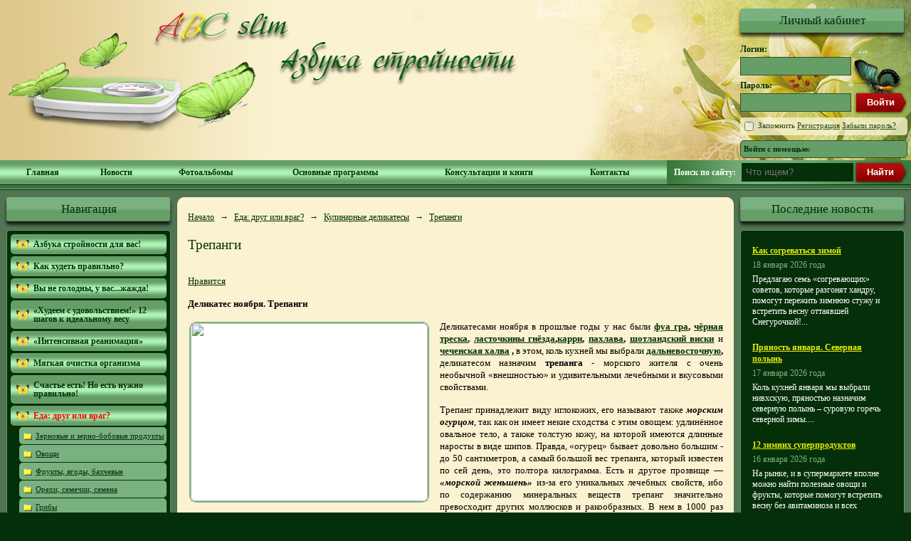

--- FILE ---
content_type: text/html; charset=windows-1251
request_url: https://www.abcslim.ru/articles/2197/trepangi/
body_size: 16481
content:
<!DOCTYPE html PUBLIC "-//W3C//DTD XHTML 1.0 Strict//EN"
	"http://www.w3.org/TR/xhtml1/DTD/xhtml1-strict.dtd">
<html xmlns="http://www.w3.org/1999/xhtml" xml:lang="en" lang="en">
	<head>
	<title>Трепанги – сайт диетолога Людмилы Денисенко</title>
	<meta name="keywords" content="Деликатес ноября,  Трепанги, польза трепангов, трепанги лекарство, трепанги деликатес, добавки из трепангов" />
<meta name="description" content="В этом году, коль кухней мы выбрали дальневосточную, деликатесом ноября назначим трепанга - морского жителя с очень необычной «внешностью» и удивительными лечебными и вкусовыми свойствами." />
	<meta name="author" content="Людмила Денисенко" />
	<meta name="robots" content="all" />
	<meta name="copyright" lang="ru" content="Врач-диетолог Людмила Денисенко" />
	<meta http-equiv="Content-Type" content="text/html; charset=windows-1251" />
	<link rel="alternate" type="application/rss+xml" title="Архив новостей" href="/news/rss/" />
	<link rel="stylesheet" href="/static/css/reset.css" />
	<link rel="stylesheet" href="/static/css/main.css" />
	<script type="text/javascript" src="/static/js/jquery.js"></script>
	<script type="text/javascript" src="/static/js/zoom.js"></script>
	<script type="text/javascript" src="/static/js/main.js"></script>
	<link rel="icon" href="//www.abcslim.ru/favicon.ico" type="image/x-icon" />
	<link rel="shortcut icon" href="//www.abcslim.ru/favicon.ico" type="image/x-icon" />
		
		<script type="text/javascript">var addthis_config = {"data_track_clickback": false};</script>
	<script type="text/javascript" src="//s7.addthis.com/js/250/addthis_widget.js"></script>
	<script src="//u-login.com/js/ulogin.js"></script>
	<meta name="wot-verification" content="198d681e69c95558c456" />
</head>	<body>
				<div id="wrap">
			<div id="header">
	<div class="g-plusone" data-size="standard" data-annotation="bubble"></div>
	<div class="bg">
		<div id="logo">
			<a href="/">
				<img src="/static/i/logo.png" />
			</a>
		</div>
		<div id="slogan">
			<a href="/">
				<img src="/static/i/slogan.png" />
			</a>
		</div>
		<div id="login">
	<div class="block-title">Личный кабинет</div>
			<form action="/login/" method="POST">
			<label>Логин:</label>
			<input name="LOGIN" class="input" type="text" />
			<label>Пароль:</label>
			<input name="PASSWORD" class="input" type="password" />
			<input type="submit" class="submit" value="Войти" />
			<div class="info">
				<label><input name="REMEMBER" class="remind" type="checkbox" /> Запомнить</label>
				<a href="/registration/">Регистрация</a>
				<a href="/forgot-password/">Забыли пароль?</a>
			</div>
			<div class="social">Войти с помощью: <div id="uLogin" x-ulogin-params="display=small;fields=first_name,last_name,nickname,city,bdate,sex,email,network;providers=vkontakte,odnoklassniki,mailru,facebook,twitter;redirect_uri=http%3A%2F%2Fwww.abcslim.ru%2Fulogin%2F"></div></div>
			<input type="hidden" name="BACK_PAGE" value="%2Farticles%2F2197%2Ftrepangi%2F" />
		</form>
	</div>	</div>
	<div id="nav">
		<div id="quick-search">
	<form method="GET" action="/search/">
		<label>Поиск по сайту: <input type="text" class="query" name="FIND" placeholder="Что ищем?" /></label>
		<input type="submit" class="find" value="Найти" />
	</form>
</div>			<div class="menu">
		<table>
			<tr>
									<td class="item">
						<a href="/" target="_self" title="Главная">Главная</a>
											</td>
									<td class="item">
						<a href="/news/" target="_self" title="Новости">Новости</a>
											</td>
									<td class="item">
						<a href="/gallery/" target="_self" title="Фотоальбомы">Фотоальбомы</a>
											</td>
									<td class="item has-sub">
						<a href="/articles/1/hudeem-s-udovolstviem-12-shagov-k-idealnomu-vesu/" target="_self" title="Основные программы">Основные программы</a>
													<div class="sub">
																	<div class="sub-item">
										<a href="/articles/1/hudeem-s-udovolstviem-12-shagov-k-idealnomu-vesu/" target="_self" title="Худеем с удовольствием">Худеем с удовольствием</a>
									</div>
																	<div class="sub-item">
										<a href="/articles/2/intensivnaja-reanimacija/" target="_self" title="Интенсивная реанимация">Интенсивная реанимация</a>
									</div>
																	<div class="sub-item">
										<a href="/articles/11/mjagkaja-ochistka-organizma/" target="_self" title="Мягкая очистка организма">Мягкая очистка организма</a>
									</div>
															</div>
											</td>
									<td class="item">
						<a href="/sale/" target="_self" title="Консультации и книги">Консультации и книги</a>
											</td>
									<td class="item">
						<a href="/contacts/" target="_self" title="Контакты">Контакты</a>
											</td>
							</tr>
		</table>
	</div>
	</div>
</div>			<div class="body-wrap-1">
				<div class="body-wrap-2">
										<table id="body">
						<tr>
							<td id="left">
								<div class="fixed">
										<div class="block">
		<div class="block-title">Навигация</div>
		<div id="rubricator" class="block-body">
			<div class="tree-menu">
																																																																																																																																																																																																																																																																																																																																																																																																																																																																																																																																																																																																																																																																																																																																																																																																																																																																																																																																																																																																																																																																																																																																																																																																																																																																																																																																																																																																																																																																																																																																																																																																																																																																																																																																																																																																																																																																																																																																																																																																																																				<div class="item"><a title="Азбука стройности для вас!" href="/articles/19/azbuka-strojnosti-dlja-vas/"><span class="top">Азбука стройности для вас!</span></a>
</div><div class="item"><a title="Как худеть правильно?" href="/articles/3/kak-hudet-pravilno/"><span class="top">Как худеть правильно?</span></a>
</div><div class="item"><a title="Вы не голодны, у вас...жажда!" href="/articles/61/vy-ne-golodny-u-vaszhazhda/"><span class="top">Вы не голодны, у вас...жажда!</span></a>
</div><div class="item"><a title="«Худеем с удовольствием!» 12 шагов к идеальному весу" href="/articles/1/hudeem-s-udovolstviem-12-shagov-k-idealnomu-vesu/"><span class="top">«Худеем с удовольствием!» 12 шагов к идеальному весу</span></a>
</div><div class="item"><a title="«Интенсивная реанимация»" href="/articles/2/intensivnaja-reanimacija/"><span class="top">«Интенсивная реанимация»</span></a>
</div><div class="item"><a title="Мягкая очистка организма" href="/articles/11/mjagkaja-ochistka-organizma/"><span class="top">Мягкая очистка организма</span></a>
</div><div class="item"><a title="Счастье есть! Но есть нужно правильно!" href="/articles/113/schaste-est-no-est-nuzhno-pravilno/"><span class="top">Счастье есть! Но есть нужно правильно!</span></a>
</div><div class="item"><a title="Еда: друг или враг?" href="/articles/20/eda-drug-ili-vrag/" class="active"><span class="top">Еда: друг или враг?</span></a>
<div class="sub"><div class="sub-item"><a title="Зерновые и зерно-бобовые продукты" href="/articles/21/zernovye-i-zernobobovye-produkty/"><span class="folder">Зерновые и зерно-бобовые продукты</span></a>
</div><div class="sub-item"><a title="Овощи" href="/articles/288/ovocshi/"><span class="folder">Овощи</span></a>
</div><div class="sub-item"><a title="Фрукты, ягоды, бахчевые" href="/articles/99/frukty-jagody-bahchevye/"><span class="folder">Фрукты, ягоды, бахчевые</span></a>
</div><div class="sub-item"><a title="Орехи, семечки, семена" href="/articles/400/orehi-semechki-semena/"><span class="folder">Орехи, семечки, семена</span></a>
</div><div class="sub-item"><a title="Грибы" href="/articles/340/griby/"><span class="folder">Грибы</span></a>
</div><div class="sub-item"><a title="Мясо и мясопродукты" href="/articles/372/mjaso-i-mjasoprodukty/"><span class="folder">Мясо и мясопродукты</span></a>
</div><div class="sub-item"><a title="Молоко и молочные продукты" href="/articles/331/moloko-i-molochnye-produkty/"><span class="folder">Молоко и молочные продукты</span></a>
</div><div class="sub-item"><a title="Яйца" href="/articles/349/jajca/"><span class="folder">Яйца</span></a>
</div><div class="sub-item"><a title="Рыба и морепродукты" href="/articles/342/ryba-i-moreprodukty/"><span class="folder">Рыба и морепродукты</span></a>
</div><div class="sub-item"><a title="Жиры: какие лучше?" href="/articles/92/zhiry-kakie-luchshe/"><span class="folder">Жиры: какие лучше?</span></a>
</div><div class="sub-item"><a title="Бульоны и первые блюда" href="/articles/91/bulony-i-pervye-bljuda/"><span class="folder">Бульоны и первые блюда</span></a>
</div><div class="sub-item"><a title="Напитки" href="/articles/32/napitki/"><span class="folder">Напитки</span></a>
</div><div class="sub-item"><a title="Сладости: есть или не есть?" href="/articles/23/sladosti-est-ili-ne-est/"><span class="folder">Сладости: есть или не есть?</span></a>
</div><div class="sub-item"><a title="Разные продукты и блюда" href="/articles/430/raznye-produkty-i-bljuda/"><span class="folder">Разные продукты и блюда</span></a>
</div><div class="sub-item"><a title="Органические продукты" href="/articles/351/organicheskie-produkty/"><span class="page">Органические продукты</span></a>
</div><div class="sub-item"><a title="Копчёные продукты" href="/articles/370/kopchjonye-produkty/"><span class="page">Копчёные продукты</span></a>
</div><div class="sub-item"><a title="&quot;Быстрые&quot; продукты" href="/articles/100/bystrye-produkty/"><span class="page">"Быстрые" продукты</span></a>
</div><div class="sub-item"><a title="Замороженные продукты" href="/articles/101/zamorozhennye-produkty/"><span class="page">Замороженные продукты</span></a>
</div><div class="sub-item"><a title="Консервированные продукты" href="/articles/294/konservirovannye-produkty/"><span class="folder">Консервированные продукты</span></a>
</div><div class="sub-item"><a title="Низкоуглеводные продукты" href="/articles/594/nizkouglevodnye-produkty/"><span class="page">Низкоуглеводные продукты</span></a>
</div><div class="sub-item"><a title="Продукты с &quot;отрицательной&quot; калорийностью" href="/articles/598/produkty-s-otricatelnoj-kalorijnostju/"><span class="page">Продукты с "отрицательной" калорийностью</span></a>
</div><div class="sub-item"><a title="Продукты сублимированной сушки" href="/articles/102/produkty-sublimirovannoj-sushki/"><span class="page">Продукты сублимированной сушки</span></a>
</div><div class="sub-item"><a title="Специи, пряности, соусы, приправы и другие продукты" href="/articles/98/specii-prjanosti-sousy-pripravy-i-drugie-produkty/"><span class="folder">Специи, пряности, соусы, приправы и другие продукты</span></a>
</div><div class="sub-item"><a title="Продукты с ГМО" href="/articles/105/produkty-s-gmo/"><span class="page">Продукты с ГМО</span></a>
</div><div class="sub-item"><a title="Нитраты и пестициды в продуктах" href="/articles/542/nitraty-i-pesticidy-v-produktah/"><span class="page">Нитраты и пестициды в продуктах</span></a>
</div><div class="sub-item"><a title="Продукты, содержащие «Е»" href="/articles/104/produkty-soderzhacshie-e/"><span class="page">Продукты, содержащие «Е»</span></a>
</div><div class="sub-item"><a title="Продукты-&quot;отравители&quot;" href="/articles/601/produkty-otraviteli/"><span class="page">Продукты-"отравители"</span></a>
</div><div class="sub-item"><a title="Радиация и продукты питания" href="/articles/607/radiacija-i-produkty-pitanija/"><span class="page">Радиация и продукты питания</span></a>
</div><div class="sub-item"><a title="Продукты, вызывающие изжогу" href="/articles/610/produkty-vyzyvajucshie-izzhogu/"><span class="page">Продукты, вызывающие изжогу</span></a>
</div><div class="sub-item"><a title="Продукты для загара" href="/articles/615/produkty-dlja-zagara/"><span class="page">Продукты для загара</span></a>
</div><div class="sub-item"><a title="Ощелачивающие продукты" href="/articles/992/ocshelachivajucshie-produkty/"><span class="page">Ощелачивающие продукты</span></a>
</div><div class="sub-item"><a title="Продукты плохого настроения" href="/articles/1080/produkty-plohogo-nastroenija/"><span class="page">Продукты плохого настроения</span></a>
</div><div class="sub-item"><a title="Чем нас &quot;кормят&quot;" href="/articles/1139/chem-nas-kormjat/"><span class="folder">Чем нас "кормят"</span></a>
</div><div class="sub-item"><a title="Продукт и блюдо  месяца" href="/articles/1199/produkt-i-bljudo-mesjaca/"><span class="folder">Продукт и блюдо  месяца</span></a>
</div><div class="sub-item"><a title="Продукты – партнёры" href="/articles/1279/produkty-partnjory/"><span class="page">Продукты – партнёры</span></a>
</div><div class="sub-item"><a title="Еда, как… не еда!" href="/articles/1346/eda-kak-ne-eda/"><span class="page">Еда, как… не еда!</span></a>
</div><div class="sub-item"><a title="Кулинарные деликатесы" href="/articles/1351/kulinarnye-delikatesy/" class="active"><span class="folder">Кулинарные деликатесы</span></a>
<div class="sub"><div class="sub-item"><a title="Аварский плов «боог»" href="/articles/2256/avarskij-plov-boog/"><span class="page">Аварский плов «боог»</span></a>
</div><div class="sub-item"><a title="Акутак" href="/articles/2266/akutak/"><span class="page">Акутак</span></a>
</div><div class="sub-item"><a title="Арабский кофе" href="/articles/2039/arabskij-kofe/"><span class="page">Арабский кофе</span></a>
</div><div class="sub-item"><a title="Английский чай" href="/articles/1968/anglijskij-chaj/"><span class="page">Английский чай</span></a>
</div><div class="sub-item"><a title="Аргановое масло" href="/articles/2000/arganovoe-maslo/"><span class="page">Аргановое масло</span></a>
</div><div class="sub-item"><a title="Артишоки" href="/articles/1402/artishoki/"><span class="page">Артишоки</span></a>
</div><div class="sub-item"><a title="Бакальяу" href="/articles/1944/bakaljau/"><span class="page">Бакальяу</span></a>
</div><div class="sub-item"><a title="Бастурма" href="/articles/1939/basturma/"><span class="page">Бастурма</span></a>
</div><div class="sub-item"><a title="Башкирский мёд" href="/articles/2227/bashkirskij-mjod/"><span class="page">Башкирский мёд</span></a>
</div><div class="sub-item"><a title="Белая спаржа" href="/articles/1832/belaja-sparzha/"><span class="page">Белая спаржа</span></a>
</div><div class="sub-item"><a title="Бельгийский шоколад и вафли" href="/articles/2152/belgijskij-shokolad-i-vafli/"><span class="page">Бельгийский шоколад и вафли</span></a>
</div><div class="sub-item"><a title="Брынза подгалянская" href="/articles/2069/brynza-podgaljanskaja/"><span class="page">Брынза подгалянская</span></a>
</div><div class="sub-item"><a title="Хуп" href="/articles/2387/hup/"><span class="page">Хуп</span></a>
</div><div class="sub-item"><a title="Деликатес октября. Толкуша" href="/articles/2393/delikates-oktjabrja-tolkusha/"><span class="page">Деликатес октября. Толкуша</span></a>
</div><div class="sub-item"><a title="Ватербломметьибреди, Ликёр Amarula и Ройбуш" href="/articles/2143/vaterblommetibredi-likjor-amarula-i-rojbush/"><span class="page">Ватербломметьибреди, Ликёр Amarula и Ройбуш</span></a>
</div><div class="sub-item"><a title="Венгерская салями" href="/articles/1794/vengerskaja-saljami/"><span class="page">Венгерская салями</span></a>
</div><div class="sub-item"><a title="Голубые сыры" href="/articles/1674/golubye-syry/"><span class="page">Голубые сыры</span></a>
</div><div class="sub-item"><a title="Гуарана" href="/articles/2098/guarana/"><span class="page">Гуарана</span></a>
</div><div class="sub-item"><a title="Гусь по-терски" href="/articles/2232/gus-po-terski/"><span class="page">Гусь по-терски</span></a>
</div><div class="sub-item"><a title="Джомба" href="/articles/2180/dzhomba/"><span class="page">Джомба</span></a>
</div><div class="sub-item"><a title="Дуриан" href="/articles/1760/durian/"><span class="page">Дуриан</span></a>
</div><div class="sub-item"><a title="Грузди" href="/articles/2221/gruzdi/"><span class="page">Грузди</span></a>
</div><div class="sub-item"><a title="Жалбаур" href="/articles/2237/zhalbaur/"><span class="page">Жалбаур</span></a>
</div><div class="sub-item"><a title="Засахаренные цветы" href="/articles/1857/zasaharennye-cvety/"><span class="page">Засахаренные цветы</span></a>
</div><div class="sub-item"><a title="Икра летучей рыбы (тобико)" href="/articles/1618/ikra-letuchej-ryby-tobiko/"><span class="page">Икра летучей рыбы (тобико)</span></a>
</div><div class="sub-item"><a title="Иранская икра" href="/articles/2135/iranskaja-ikra/"><span class="page">Иранская икра</span></a>
</div><div class="sub-item"><a title="Казы" href="/articles/1873/kazy/"><span class="page">Казы</span></a>
</div><div class="sub-item"><a title="Карпаччо" href="/articles/1770/karpachcho/"><span class="page">Карпаччо</span></a>
</div><div class="sub-item"><a title="Карри" href="/articles/1878/karri/"><span class="page">Карри</span></a>
</div><div class="sub-item"><a title="Каштановый мёд" href="/articles/2250/kashtanovyj-mjod/"><span class="page">Каштановый мёд</span></a>
</div><div class="sub-item"><a title="Кедровые орехи" href="/articles/2244/kedrovye-orehi/"><span class="page">Кедровые орехи</span></a>
</div><div class="sub-item"><a title="Клубника со сливками" href="/articles/1606/klubnika-so-slivkami/"><span class="page">Клубника со сливками</span></a>
</div><div class="sub-item"><a title="Козули" href="/articles/2202/kozuli/"><span class="page">Козули</span></a>
</div><div class="sub-item"><a title="Кокосовое молоко" href="/articles/2110/kokosovoe-moloko/"><span class="page">Кокосовое молоко</span></a>
</div><div class="sub-item"><a title="Королевская кобра" href="/articles/1692/korolevskaja-kobra/"><span class="page">Королевская кобра</span></a>
</div><div class="sub-item"><a title="Королевский устричный гриб" href="/articles/1934/korolevskij-ustrichnyj-grib/"><span class="page">Королевский устричный гриб</span></a>
</div><div class="sub-item"><a title="Королевский краб" href="/articles/1638/korolevskij-krab/"><span class="page">Королевский краб</span></a>
</div><div class="sub-item"><a title="Кубинский ром" href="/articles/2116/kubinskij-rom/"><span class="page">Кубинский ром</span></a>
</div><div class="sub-item"><a title="Кулен" href="/articles/2075/kulen/"><span class="page">Кулен</span></a>
</div><div class="sub-item"><a title="Лобстеры (омары)" href="/articles/1596/lobstery-omary/"><span class="page">Лобстеры (омары)</span></a>
</div><div class="sub-item"><a title="Ласточкины гнёзда" href="/articles/1784/lastochkiny-gnjozda/"><span class="page">Ласточкины гнёзда</span></a>
</div><div class="sub-item"><a title="Красная икра" href="/articles/1800/krasnaja-ikra/"><span class="page">Красная икра</span></a>
</div><div class="sub-item"><a title="Лонган" href="/articles/1984/longan/"><span class="page">Лонган</span></a>
</div><div class="sub-item"><a title="Лягушачьи лапки" href="/articles/1432/ljagushachi-lapki/"><span class="page">Лягушачьи лапки</span></a>
</div><div class="sub-item"><a title="Макадамия" href="/articles/1664/makadamija/"><span class="page">Макадамия</span></a>
</div><div class="sub-item"><a title="Макарони" href="/articles/1374/makaroni/"><span class="page">Макарони</span></a>
</div><div class="sub-item"><a title="Мангостин" href="/articles/1819/mangostin/"><span class="page">Мангостин</span></a>
</div><div class="sub-item"><a title="Махан" href="/articles/1838/mahan/"><span class="page">Махан</span></a>
</div><div class="sub-item"><a title="Мидии" href="/articles/1615/midii/"><span class="page">Мидии</span></a>
</div><div class="sub-item"><a title="Мозги" href="/articles/1951/mozgi/"><span class="page">Мозги</span></a>
</div><div class="sub-item"><a title="Морские гребешки" href="/articles/1866/morskie-grebeshki/"><span class="page">Морские гребешки</span></a>
</div><div class="sub-item"><a title="Мраморная говядина" href="/articles/1534/mramornaja-govjadina/"><span class="page">Мраморная говядина</span></a>
</div><div class="sub-item"><a title="Морские ежи" href="/articles/1888/morskie-ezhi/"><span class="page">Морские ежи</span></a>
</div><div class="sub-item"><a title="Мясо крокодила" href="/articles/2026/mjaso-krokodila/"><span class="page">Мясо крокодила</span></a>
</div><div class="sub-item"><a title="Негушский пршут" href="/articles/2012/negushskij-prshut/"><span class="page">Негушский пршут</span></a>
</div><div class="sub-item"><a title="Оленьи панты (мора)" href="/articles/2272/oleni-panty-mora/"><span class="page">Оленьи панты (мора)</span></a>
</div><div class="sub-item"><a title="Омуль" href="/articles/2190/omul/"><span class="page">Омуль</span></a>
</div><div class="sub-item"><a title="Онежский лосось" href="/articles/2158/onezhskij-losos/"><span class="page">Онежский лосось</span></a>
</div><div class="sub-item"><a title="Осетинский сыр" href="/articles/2120/osetinskij-syr/"><span class="page">Осетинский сыр</span></a>
</div><div class="sub-item"><a title="Осьминог" href="/articles/1851/osminog/"><span class="page">Осьминог</span></a>
</div><div class="sub-item"><a title="Пахлава" href="/articles/1964/pahlava/"><span class="page">Пахлава</span></a>
</div><div class="sub-item"><a title="Печень трески" href="/articles/1750/pechen-treski/"><span class="page">Печень трески</span></a>
</div><div class="sub-item"><a title="Питахайя (драконовый фрукт)" href="/articles/1920/pitahajja-drakonovyj-frukt/"><span class="page">Питахайя (драконовый фрукт)</span></a>
</div><div class="sub-item"><a title="Пшённая каша" href="/articles/2206/pshjonnaja-kasha/"><span class="page">Пшённая каша</span></a>
</div><div class="sub-item"><a title="Спаржа" href="/articles/1550/sparzha/"><span class="page">Спаржа</span></a>
</div><div class="sub-item"><a title="Раки" href="/articles/1725/raki/"><span class="page">Раки</span></a>
</div><div class="sub-item"><a title="Рыба фугу" href="/articles/1708/ryba-fugu/"><span class="page">Рыба фугу</span></a>
</div><div class="sub-item"><a title="Салеп" href="/articles/2125/salep/"><span class="page">Салеп</span></a>
</div><div class="sub-item"><a title="Салями" href="/articles/1474/saljami/"><span class="page">Салями</span></a>
</div><div class="sub-item"><a title="Пуэр" href="/articles/1523/puer/"><span class="page">Пуэр</span></a>
</div><div class="sub-item"><a title="Скампии" href="/articles/2105/delikates-ijunja-skampii/"><span class="page">Скампии</span></a>
</div><div class="sub-item"><a title="Сладкое (пикальное) мясо" href="/articles/2018/sladkoe-pikalnoe-mjaso/"><span class="page">Сладкое (пикальное) мясо</span></a>
</div><div class="sub-item"><a title="Сокта" href="/articles/2170/sokta/"><span class="page">Сокта</span></a>
</div><div class="sub-item"><a title="Сыр Пуле" href="/articles/2005/syr-pule/"><span class="page">Сыр Пуле</span></a>
</div><div class="sub-item"><a title="Тартар (татарский бифштекс)" href="/articles/1927/tartar-tatarskij-bifshteks/"><span class="page">Тартар (татарский бифштекс)</span></a>
</div><div class="sub-item"><a title="Трепанги" href="/articles/2197/trepangi/" class="active"><span class="page">Трепанги</span></a>
</div><div class="sub-item"><a title="Трюфель" href="/articles/1454/trjufel/"><span class="page">Трюфель</span></a>
</div><div class="sub-item"><a title="Туатуа и Уайтбайт" href="/articles/2141/tuatua-i-uajtbajt/"><span class="page">Туатуа и Уайтбайт</span></a>
</div><div class="sub-item"><a title="Тугун" href="/articles/2217/tugun/"><span class="page">Тугун</span></a>
</div><div class="sub-item"><a title="Угорь" href="/articles/1957/ugor/"><span class="page">Угорь</span></a>
</div><div class="sub-item"><a title="Удмуртский крем-мёд" href="/articles/2175/udmurtskij-krem-mjod/"><span class="page">Удмуртский крем-мёд</span></a>
</div><div class="sub-item"><a title="Урбеч" href="/articles/2083/urbech/"><span class="page">Урбеч</span></a>
</div><div class="sub-item"><a title="Урмэ (молочные пенки)" href="/articles/2277/urme-molochnye-penki/"><span class="page">Урмэ (молочные пенки)</span></a>
</div><div class="sub-item"><a title="Устрицы" href="/articles/1363/ustricy/"><span class="page">Устрицы</span></a>
</div><div class="sub-item"><a title="Финики" href="/articles/1910/finiki/"><span class="page">Финики</span></a>
</div><div class="sub-item"><a title="Французский луковый суп" href="/articles/1493/francuzskij-lukovyj-sup/"><span class="page">Французский луковый суп</span></a>
</div><div class="sub-item"><a title="Фуа гра" href="/articles/1507/fua-gra/"><span class="page">Фуа гра</span></a>
</div><div class="sub-item"><a title="Фондю" href="/articles/1444/fondju/"><span class="page">Фондю</span></a>
</div><div class="sub-item"><a title="Хамон и прошутто" href="/articles/1418/hamon-i-proshutto/"><span class="page">Хамон и прошутто</span></a>
</div><div class="sub-item"><a title="Чай мате" href="/articles/2044/chaj-mate/"><span class="page">Чай мате</span></a>
</div><div class="sub-item"><a title="Чай маття" href="/articles/1584/chaj-mattja/"><span class="page">Чай маття</span></a>
</div><div class="sub-item"><a title="Халва" href="/articles/2034/halva/"><span class="page">Халва</span></a>
</div><div class="sub-item"><a title="Черепаховый суп" href="/articles/1737/cherepahovyj-sup/"><span class="page">Черепаховый суп</span></a>
</div><div class="sub-item"><a title="Чеченская халва" href="/articles/2130/chechenskaja-halva/"><span class="page">Чеченская халва</span></a>
</div><div class="sub-item"><a title="Чёрная икра" href="/articles/1354/chjornaja-ikra/"><span class="page">Чёрная икра</span></a>
</div><div class="sub-item"><a title="Чёрная треска" href="/articles/1649/chjornaja-treska/"><span class="page">Чёрная треска</span></a>
</div><div class="sub-item"><a title="Шампанское Абрау-Дюрсо" href="/articles/2163/shampanskoe-abrau-djurso/"><span class="page">Шампанское Абрау-Дюрсо</span></a>
</div><div class="sub-item"><a title="Шафран" href="/articles/1696/shafran/"><span class="page">Шафран</span></a>
</div><div class="sub-item"><a title="Швейцарский шоколад" href="/articles/2063/shvejcarskij-shokolad/"><span class="page">Швейцарский шоколад</span></a>
</div><div class="sub-item"><a title="Ширтан" href="/articles/2186/shirtan/"><span class="page">Ширтан</span></a>
</div><div class="sub-item"><a title="Шпроты" href="/articles/1811/shproty/"><span class="page">Шпроты</span></a>
</div><div class="sub-item"><a title="Щучья икра" href="/articles/1844/cshuchja-ikra/"><span class="page">Щучья икра</span></a>
</div><div class="sub-item"><a title="Шотландский виски" href="/articles/2052/shotlandskij-viski/"><span class="page">Шотландский виски</span></a>
</div><div class="sub-item"><a title="Эскарго (улитки)" href="/articles/1628/eskargo-ulitki/"><span class="page">Эскарго (улитки)</span></a>
</div><div class="sub-item"><a title="Яички (тестикулы, семенники) мясных животных" href="/articles/1718/jaichki-testikuly-semenniki-mjasnyh-zhivotnyh/"><span class="page">Яички (тестикулы, семенники) мясных животных</span></a>
</div><div class="sub-item"><a title="Яблочные карамели" href="/articles/2282/jablochnye-karameli/"><span class="page">Яблочные карамели</span></a>
</div><div class="sub-item"><a title="Разборник" href="/articles/2287/razbornik/"><span class="page">Разборник</span></a>
</div><div class="sub-item"><a title="Том Талган" href="/articles/2295/tom-talgan/"><span class="page">Том Талган</span></a>
</div><div class="sub-item"><a title="Пувля" href="/articles/2300/puvlja/"><span class="page">Пувля</span></a>
</div><div class="sub-item"><a title="Беличьи желудки" href="/articles/2305/belichi-zheludki/"><span class="page">Беличьи желудки</span></a>
</div><div class="sub-item"><a title="Медвежье сало" href="/articles/2310/medvezhe-salo/"><span class="page">Медвежье сало</span></a>
</div><div class="sub-item"><a title="Арбузный мёд (нардек)" href="/articles/2315/arbuznyj-mjod-nardek/"><span class="page">Арбузный мёд (нардек)</span></a>
</div><div class="sub-item"><a title="Мехкут (мехкют) и натуфа" href="/articles/2320/mehkut-mehkjut-i-natufa/"><span class="page">Мехкут (мехкют) и натуфа</span></a>
</div><div class="sub-item"><a title="Чореме" href="/articles/2325/choreme/"><span class="page">Чореме</span></a>
</div><div class="sub-item"><a title="Карщул нис" href="/articles/2330/karcshul-nis/"><span class="page">Карщул нис</span></a>
</div><div class="sub-item"><a title="Козинаки" href="/articles/2336/kozinaki/"><span class="page">Козинаки</span></a>
</div><div class="sub-item"><a title="Куруле (курлеме)" href="/articles/2340/kurule-kurleme/"><span class="page">Куруле (курлеме)</span></a>
</div><div class="sub-item"><a title="Абазинская халва" href="/articles/2345/abazinskaja-halva/"><span class="page">Абазинская халва</span></a>
</div><div class="sub-item"><a title="Пагдан" href="/articles/2351/pagdan/"><span class="page">Пагдан</span></a>
</div><div class="sub-item"><a title="Шорские пелбены" href="/articles/2356/shorskie-pelbeny/"><span class="page">Шорские пелбены</span></a>
</div><div class="sub-item"><a title="Конфитюр из баклажан" href="/articles/2361/konfitjur-iz-baklazhan/"><span class="page">Конфитюр из баклажан</span></a>
</div><div class="sub-item"><a title="Печень налима (макса)" href="/articles/2366/pechen-nalima-maksa/"><span class="page">Печень налима (макса)</span></a>
</div><div class="sub-item"><a title="Бобальки" href="/articles/2372/bobalki/"><span class="page">Бобальки</span></a>
</div><div class="sub-item"><a title="Гебжалия" href="/articles/2380/gebzhalija/"><span class="page">Гебжалия</span></a>
</div><div class="sub-item"><a title="Хафт Мева  (Haft Mewa)" href="/articles/2399/haft-meva-haft-mewa/"><span class="page">Хафт Мева  (Haft Mewa)</span></a>
</div><div class="sub-item"><a title="Солодовые пряники" href="/articles/2405/solodovye-prjaniki/"><span class="page">Солодовые пряники</span></a>
</div><div class="sub-item"><a title="Шербет" href="/articles/2410/sherbet/"><span class="page">Шербет</span></a>
</div><div class="sub-item"><a title="Караимские пирожки (кибины)" href="/articles/2416/karaimskie-pirozhki-kibiny/"><span class="page">Караимские пирожки (кибины)</span></a>
</div><div class="sub-item"><a title="Кауын аксаулак" href="/articles/2424/kauyn-aksaulak/"><span class="page">Кауын аксаулак</span></a>
</div><div class="sub-item"><a title="Обрядовые хлеба Дагестана" href="/articles/2431/obrjadovye-hleba-dagestana/"><span class="page">Обрядовые хлеба Дагестана</span></a>
</div><div class="sub-item"><a title="Куче муссу" href="/articles/2437/kuche-mussu/"><span class="page">Куче муссу</span></a>
</div><div class="sub-item"><a title="Куббат Мосул" href="/articles/2443/kubbat-mosul/"><span class="page">Куббат Мосул</span></a>
</div><div class="sub-item"><a title="Андийские сладкие хинкалы (къиннило)" href="/articles/2449/andijskie-sladkie-hinkaly-kinnilo/"><span class="page">Андийские сладкие хинкалы (къиннило)</span></a>
</div><div class="sub-item"><a title="Толокняная горка" href="/articles/2455/toloknjanaja-gorka/"><span class="page">Толокняная горка</span></a>
</div><div class="sub-item"><a title="Буза" href="/articles/2463/buza/"><span class="page">Буза</span></a>
</div><div class="sub-item"><a title="Арага" href="/articles/2468/araga/"><span class="page">Арага</span></a>
</div><div class="sub-item"><a title="Пирги" href="/articles/2474/pirgi/"><span class="page">Пирги</span></a>
</div><div class="sub-item"><a title="Хилва" href="/articles/2480/hilva/"><span class="page">Хилва</span></a>
</div><div class="sub-item"><a title="Копчёный угорь на кедровых ветках" href="/articles/2485/kopchjonyj-ugor-na-kedrovyh-vetkah/"><span class="page">Копчёный угорь на кедровых ветках</span></a>
</div><div class="sub-item"><a title="Чапильгаш" href="/articles/2261/chapilgash/"><span class="page">Чапильгаш</span></a>
</div><div class="sub-item"><a title="Скат" href="/articles/1902/skat/"><span class="page">Скат</span></a>
</div><div class="sub-item"><a title="Копи лувак (кофе лювак)" href="/articles/1562/kopi-luvak-kofe-ljuvak/"><span class="page">Копи лувак (кофе лювак)</span></a>
</div><div class="sub-item"><a title="Кленовый сироп" href="/articles/1988/klenovyj-sirop/"><span class="page">Кленовый сироп</span></a>
</div>
</div>
</div><div class="sub-item"><a title="Рейтинг самых полезных продуктов" href="/articles/1455/rejting-samyh-poleznyh-produktov/"><span class="folder">Рейтинг самых полезных продуктов</span></a>
</div><div class="sub-item"><a title="Растительное  «молоко»" href="/articles/1475/rastitelnoe-moloko/"><span class="page">Растительное  «молоко»</span></a>
</div><div class="sub-item"><a title="Лучшие продукты против головной боли" href="/articles/1561/luchshie-produkty-protiv-golovnoj-boli/"><span class="page">Лучшие продукты против головной боли</span></a>
</div><div class="sub-item"><a title="Космическая еда" href="/articles/1827/kosmicheskaja-eda/"><span class="page">Космическая еда</span></a>
</div>
</div>
</div><div class="item"><a title="Из чего состоит наша еда" href="/articles/110/iz-chego-sostoit-nasha-eda/"><span class="top">Из чего состоит наша еда</span></a>
</div><div class="item"><a title="Все методы снижения веса" href="/articles/34/vse-metody-snizhenija-vesa/"><span class="top">Все методы снижения веса</span></a>
</div><div class="item"><a title="Диеты, диетки, диеточки..." href="/articles/35/diety-dietki-dietochki/"><span class="top">Диеты, диетки, диеточки...</span></a>
</div><div class="item"><a title="Особые случаи лишнего веса" href="/articles/56/osobye-sluchai-lishnego-vesa/"><span class="top">Особые случаи лишнего веса</span></a>
</div><div class="item"><a title="Расстройства пищевого поведения." href="/articles/57/rasstrojstva-picshevogo-povedenija/"><span class="top">Расстройства пищевого поведения.</span></a>
</div><div class="item"><a title="Ожирение" href="/articles/985/ozhirenie/"><span class="top">Ожирение</span></a>
</div><div class="item"><a title="Особые случаи и виды питания" href="/articles/58/osobye-sluchai-i-vidy-pitanija/"><span class="top">Особые случаи и виды питания</span></a>
</div><div class="item"><a title="Питание для мозга и настроения" href="/articles/220/pitanie-dlja-mozga-i-nastroenija/"><span class="top">Питание для мозга и настроения</span></a>
</div><div class="item"><a title="Для тех, кто мечтает...набрать вес!" href="/articles/65/dlja-teh-kto-mechtaetnabrat-ves/"><span class="top">Для тех, кто мечтает...набрать вес!</span></a>
</div><div class="item"><a title="Лекарственные средства, чаи, БАДы..." href="/articles/25/lekarstvennye-sredstva-chai-bady/"><span class="top">Лекарственные средства, чаи, БАДы...</span></a>
</div><div class="item"><a title="Лечебное питание" href="/articles/36/lechebnoe-pitanie/"><span class="top">Лечебное питание</span></a>
</div><div class="item"><a title="Фитнес и ЛФК в помощь худеющим" href="/articles/55/fitnes-i-lfk-v-pomocsh-hudejucshim/"><span class="top">Фитнес и ЛФК в помощь худеющим</span></a>
</div><div class="item"><a title="Практические шаги к здоровому питанию" href="/articles/59/prakticheskie-shagi-k-zdorovomu-pitaniju/"><span class="top">Практические шаги к здоровому питанию</span></a>
</div><div class="item"><a title="Мифы, стереотипы, заблуждения в питании" href="/articles/60/mify-stereotipy-zabluzhdenija-v-pitanii/"><span class="top">Мифы, стереотипы, заблуждения в питании</span></a>
</div><div class="item"><a title="Кулинарные путешествия" href="/articles/109/kulinarnye-puteshestvija/"><span class="top">Кулинарные путешествия</span></a>
</div><div class="item"><a title="Из кулинарных и околокулинарных блогов" href="/articles/581/iz-kulinarnyh-i-okolokulinarnyh-blogov/"><span class="top">Из кулинарных и околокулинарных блогов</span></a>
</div><div class="item"><a title="С миру по крошке..." href="/articles/302/s-miru-po-kroshke/"><span class="top">С миру по крошке...</span></a>
</div><div class="item"><a title="Кулинарный календарь" href="/articles/333/kulinarnyj-kalendar/"><span class="top">Кулинарный календарь</span></a>
</div><div class="item"><a title="Калорийность продуктов и готовых блюд" href="/articles/116/kalorijnost-produktov-i-gotovyh-bljud/"><span class="top">Калорийность продуктов и готовых блюд</span></a>
</div><div class="item"><a title="Полезные приложения, таблицы" href="/articles/461/poleznye-prilozhenija-tablicy/"><span class="top">Полезные приложения, таблицы</span></a>
</div><div class="item"><a title="Наши результаты" href="/articles/520/nashi-rezultaty/"><span class="top">Наши результаты</span></a>
</div><div class="item"><a title="Мои статьи и комментарии в СМИ, статьи о нас" href="/articles/496/moi-stati-i-kommentarii-v-smi-stati-o-nas/"><span class="top">Мои статьи и комментарии в СМИ, статьи о нас</span></a>
</div><div class="item"><a title="Вкусные книги о красивой еде" href="/articles/1113/vkusnye-knigi-o-krasivoj-ede/"><span class="top">Вкусные книги о красивой еде</span></a>
</div><div class="item"><a title="&quot;ДИЕТИЧЕСКИЙ&quot; ЮМОР" href="/articles/144/dieticheskij-jumor/"><span class="top">"ДИЕТИЧЕСКИЙ" ЮМОР</span></a>
</div>			</div>
		</div>
	</div>
								</div>
							</td>
							<td id="center">
								<div id="content">
																					<div id="breadcrumbs">
																		<span itemscope itemtype="http://data-vocabulary.org/Breadcrumb">
					<a itemprop="url" href="/" title="Начало"><span itemprop="title">Начало</span></a>
				</span>
																				<span class="arrow">&rarr;</span>
								<span itemscope itemtype="http://data-vocabulary.org/Breadcrumb">
					<a itemprop="url" href="/articles/20/eda-drug-ili-vrag/" title="Еда: друг или враг?"><span itemprop="title">Еда: друг или враг?</span></a>
				</span>
																				<span class="arrow">&rarr;</span>
								<span itemscope itemtype="http://data-vocabulary.org/Breadcrumb">
					<a itemprop="url" href="/articles/1351/kulinarnye-delikatesy/" title="Кулинарные деликатесы"><span itemprop="title">Кулинарные деликатесы</span></a>
				</span>
																				<span class="arrow">&rarr;</span>
								<span itemscope itemtype="http://data-vocabulary.org/Breadcrumb">
					<a itemprop="url" href="/articles/2197/trepangi/" title="Трепанги"><span itemprop="title">Трепанги</span></a>
				</span>
									</div>
										<h1 class="heading">Трепанги</h1>
<div class="addthis_toolbox addthis_16x16_style addthis_default_style">
	<a class="addthis_button_vk"></a>
	<a class="addthis_button_odnoklassniki_ru"></a>
	<a class="addthis_button_mymailru"></a>
	<a class="addthis_button_facebook"></a>
	<a class="addthis_button_twitter"></a>
	<a class="addthis_button_email"></a>
	<a class="addthis_button_print"></a>
	<a class="addthis_button_google"></a>
</div>
<br />
<a target="_blank" class="mrc__plugin_uber_like_button" href="http://connect.mail.ru/share" data-mrc-config="{'cm' : '1', 'ck' : '1', 'sz' : '20', 'st' : '1', 'tp' : 'combo'}">Нравится</a>
<script src="//cdn.connect.mail.ru/js/loader.js" type="text/javascript" charset="UTF-8"></script>
<div class="article">
	<p><strong>Деликатес ноября. Трепанги</strong></p>
<p><img src="/data/images/Trepang-700x525.jpg" align="left" width="333px" height="250px">Деликатесами ноября в прошлые годы у нас были <strong><a href="http://www.abcslim.ru/articles/1507/fua-gra/" title="Фуа гра">фуа гра</a>, <a href="http://www.abcslim.ru/articles/1649/chjornaja-treska/" title="Чёрная треска">чёрная треска</a>, <a href="http://www.abcslim.ru/articles/1784/lastochkiny-gnjozda/" title="Ласточкины гнёзда">ласточкины гнёзда</a>,<a href="http://www.abcslim.ru/articles/1878/karri/" title="Карри">карри</a>, <a href="http://www.abcslim.ru/articles/1964/pahlava/" title="Пахлава">пахлава</a>, <a href="https://www.abcslim.ru/articles/2052/shotlandskij-viski/" title="Шотландский виски">шотландский виски</a></strong> и <strong><a href="https://www.abcslim.ru/articles/2130/chechenskaja-halva/" title="Чеченская халва">чеченская халва</a> ,</strong> в этом, коль кухней мы выбрали <strong><a href="https://www.abcslim.ru/news/11363/kuhnja-nojabrja-dalnevostochnaja/" title="Кухня ноября. Дальневосточная">дальневосточную</a>,</strong> деликатесом назначим <strong>трепанга</strong> - морского жителя с очень необычной «внешностью» и удивительными лечебными и вкусовыми свойствами.</p>
<p>Трепанг принадлежит виду иглокожих, его называют также <em><strong>морским огурцом</strong></em>, так как он имеет некие сходства с этим овощем: удлинённое овальное тело, а также толстую кожу, на которой имеются длинные наросты в виде шипов. Правда, «огурец» бывает довольно большим <em>-</em> до 50 сантиметров, а самый большой вес трепанга, который известен по сей день, это полтора килограмма. Есть и другое прозвище — <em><strong>«морской женьшень»</strong></em> из-за его уникальных лечебных свойств, ибо по содержанию минеральных веществ трепанг значительно превосходит других моллюсков и ракообразных. В нем в 1000 раз больше соединений меди и железа, чем в рыбе, содержатся витамины С, В12, тиамин, рибофлавин; соединения йода, кальция, фосфора и др.</p>
<p>Трепанги живут в основном в Жёлтом и Японском морях, и в самой южной части Охотского моря в прибрежной зоне Курил и южнее центрального Сахалина, ведут глубоководный образ жизни, обитая на глубине до 150 м.</p>
<p>Китайское название бухты Золотого Рога, где в 1860 году был основан Владивосток, — Хайшеньвэй, то есть «залив трепанга».</p>
<p>Для русского человека трепанга открыл писатель Иван Гончаров, в 1850-х путешествовавший на Дальний Восток на фрегате «Паллада» и попробовавший его в Корее: <img src="/data/images/DSC04667%281%29.JPG" align="right" width="333px" height="250px">«Сегодня привезли нам десятка два рыб, четыре бочонка воды, да старик вынул из-за пазухи свёрток бумаги с сушёными трепангами (род морских слизняков с шишками)».</p>
<p>В восточной медицине и кулинарии он считается, пожалуй, самым целебным морским обитателем. Древние императорские династии Китая использовали настой из трепанга как омолаживающий эликсир, продлевающий жизнь. Считается, что ткани трепанга идеально насыщены микроэлементами и биологически активными веществами, чем объясняется омолаживающий эффект. Сведения о лекарственной ценности дальневосточного трепанга встречаются еще в литературе XVI в. По данным китайских источников, трепанг в лечебных целях применялся со времен династии Мин. Продуктам из трепанга приписывали, прежде всего, стимулирующее и укрепляющее свойства. Современные исследования показали, что экстракты из этих голотурий обладают ярко выраженной биологической активностью. Наиболее полно было исследовано биологическое действие содержащихся в дальневосточном трепанге химических соединений, относящихся к тритерпеновым гликозидам, гексозаминам и липидам.</p>
<p><img src="/data/images/DSC04668%281%29.JPG" align="left" width="333px" height="250px">Современные научные исследования установили, что биоактивные вещества трепанга, способствующие быстрой регенерации его внутренних органов, очень насыщенные биоэлементами, которые выбрасывает трепанг в случае проявления к нему агрессии, проявляют омолаживающий эффект. Установлено, что препараты из трепанга помогают при воспалительных заболеваниях скелетной мускулатуры и опорно-двигательного аппарата. Тритерпеновые гликозиды, содержащиеся в трепанге, обладают сильным антигрибковым и противоопухолевым действием. Противопухолевым действием обладают также содержащиеся в трепанге стероидные гликозиды. Липиды дальневосточного трепанга обладают широким антисклеротическим действием, снижают уровень холестерина в крови. Содержащиеся в тканях трепанга мукополисахариды и хондроитины применяются при лечении атеросклероза и сопутствующих заболеваний. Ткани трепанга содержат почти весь набор водорастворимых витаминов: С, группа В (тиамин, рибофлавин, пантотеновая кислота), РР, фолиевая кислота.</p>
<p>Именно целебность трепанга привела к его хищническому истреблению. Ещё в 1891 году военный губернатор Приморской области Павел Унтербергер запретил лов трепанга вилами и драгой, в 1979 году уже советской властью «самопальный» промысел трепанга был запрещён. Однако и браконьерство, и контрабанда до сих пор не побеждены. Особенно широкий масштаб этот процесс приобрёл в 1990-х, когда многие приморцы потеряли работу, а границы оказались почти открытыми. Трепанг, который добывали в приморских бухтах, нелегально пошёл в Китай. Да и сейчас на дальневосточных таможнях задерживают партии сушёного трепанга. Основной потребитель — в Поднебесной. Там «русский красный трепанг», собранный в дикой природе, ценится выше выращенного искусственно. И стоит довольно дорого. В Китае, лет 10 назад нам довелось попробовать трепанга и посмотреть на его цену. Так и не поняла, почему он такой дорогой (около тысячи долларов за кг), потому что вкус у трепанга, что называется, на любителя. Может быть, его, как и устриц нужно «распробовать», что за один раз вряд ли получится. Но, скорее всего, такая цена обусловлена его полезными свойствами.</p>
<p>Фирменным дальневосточным блюдом считается скоблянка из трепанга. Часто в меню владивостокских ресторанов можно найти скоблянку из кукумарии — <img src="/data/images/52475%281%29.jpeg" align="right" width="376px" height="250px">ближайшего и куда менее дорогого родственника трепанга.</p>
<p>Популярна также лечебная трепанговая настойка на меду, разработанная приморскими учеными. Трепанг на меду является уникальным пищевым продуктом, который получают путём измельчения мышечной ткани дальневосточного трепанга и смешивания его с натуральным медом. При последующем настаивании смесь приобретает однородную вязкую консистенцию со свойственным вносимым ингредиентам вкусом и запахом. Благодаря такой технологии переработки продукт сохраняет все ценные вещества, присутствующие в трепанге: растворимые белки (морской коллаген), аминосахара, полный комплекс минеральных веществ трепанга (калий, кальций, магний, селен, а также йод), а также особую группу биологически активных веществ тритерпеновые гликозиды, которые близки по составу и свойствам гликозидам растений семейства аралиевых (женьшеня, элеутерококка). Рекомендуется для усиления иммунитета, повышение общего тонуса, работоспособности, половой активности; уменьшения отрицательного влияния на организм истощающих физических и психологических нагрузок; при лечении переломов костей, ожогов, повреждений органов и тканей, вызванных воспалительными, механическими или другими вредными воздействиями; для восстановления организма после химио- и радиотерапии.</p>
<p>Есть и те, кто любит сырого трепанга: чистят от внутренностей, режут и заливают соевым соусом. Но для приготовления большинства блюд из трепанга его принято очень долго варить.</p>
<p>Сейчас из трепанга делают массу БАДов, пожалуй, для нас это единственная возможность «попробовать» это морское иглокожее. А потому рецептов, как вы понимаете, сегодня не будет.</p>
<p><img src="/data/images/shopping-2.png" width="239px" height="250px"><img src="/data/images/shopping-3.png" width="320px" height="249px"><img src="/data/images/shopping.png" width="250px" height="250px"></p></div>
																										</div>
							</td>
							<td id="right">
								<div class="fixed">
											<div class="block">
		<div class="block-title">Последние новости</div>
		<div class="block-body">
							<div class="short-news">
					<div class="name">
						<a title="Как согреваться зимой" href="/news/12933/kak-sogrevatsja-zimoj/">Как согреваться зимой</a>
					</div>
					<div class="date">18 января 2026 года</div>
					<div class="body">
																				<p>Предлагаю семь «согревающих» советов, которые разгонят хандру, помогут пережить зимнюю стужу и встретить весну оттаявшей Снегурочкой!...</p>
											</div>
				</div>
							<div class="short-news">
					<div class="name">
						<a title="Пряность января. Северная полынь" href="/news/12930/prjanost-janvarja-severnaja-polyn/">Пряность января. Северная полынь</a>
					</div>
					<div class="date">17 января 2026 года</div>
					<div class="body">
																				<p>Коль кухней января мы выбрали нивхскую, пряностью назначим северную полынь – суровую горечь северной зимы....</p>
											</div>
				</div>
							<div class="short-news">
					<div class="name">
						<a title="12 зимних суперпродуктов" href="/news/12932/12-zimnih-superproduktov/">12 зимних суперпродуктов</a>
					</div>
					<div class="date">16 января 2026 года</div>
					<div class="body">
																				<p>На рынке, и в супермаркете вполне можно найти полезные овощи и фрукты, которые помогут встретить весну без авитаминоза и всех вытекающих из него после...</p>
											</div>
				</div>
							<div class="short-news">
					<div class="name">
						<a title="«Детокс-диеты»" href="/news/12931/detoks-diety/">«Детокс-диеты»</a>
					</div>
					<div class="date">15 января 2026 года</div>
					<div class="body">
																				<p>Давайте вместе взвесим все «за и против» детокс-диет, основанных на соках-коктейлях-смузи-чаях…...</p>
											</div>
				</div>
							<div class="short-news">
					<div class="name">
						<a title="«Боржоми» и «Нарзан». 12+ гастрономических брендов СССР" href="/news/12928/borzhomi-i-narzan-12-gastronomicheskih-brendov-sssr/">«Боржоми» и «Нарзан». 12+ гастрономических брендов СССР</a>
					</div>
					<div class="date">14 января 2026 года</div>
					<div class="body">
																				<p>Сегодня будем вспоминать «Боржоми» и «Нарзан» – две знаменитые минералки, которые были среди самых узнаваемых напитков на советских столах....</p>
											</div>
				</div>
					</div>
	</div>
										</div>
							</td>
						</tr>
					</table>
				</div>
			</div>
			<div id="footer">
	<div class="inner">
		<div class="counters">
			<!-- Rating@Mail.ru counter -->
				<script type="text/javascript">
					var _tmr = _tmr || [];
					_tmr.push({id: "2458565", type: "pageView", start: (new Date()).getTime()});
					(function (d, w) {
						var ts = d.createElement("script"); ts.type = "text/javascript"; ts.async = true;
						ts.src = (d.location.protocol == "https:" ? "https:" : "http:") + "//top-fwz1.mail.ru/js/code.js";
						var f = function () {var s = d.getElementsByTagName("script")[0]; s.parentNode.insertBefore(ts, s);};
						if (w.opera == "[object Opera]") { d.addEventListener("DOMContentLoaded", f, false); } else { f(); }
					})(document, window);
				</script>
				<noscript>
					<div style="position:absolute;left:-10000px;"><img src="//top-fwz1.mail.ru/counter?id=2458565;js=na" style="border:0;" height="1" width="1" alt="Рейтинг@Mail.ru" /></div>
				</noscript>
			<!-- /Rating@Mail.ru counter -->
			<!-- Rating@Mail.ru logo -->
				<a href="http://top.mail.ru/jump?from=2458565"><img src="//top-fwz1.mail.ru/counter?id=2458565;t=479;l=1" style="border:0;" height="31" width="88" alt="Рейтинг@Mail.ru" /></a>
			<!-- /Rating@Mail.ru logo -->
			<!-- Yandex.Metrika informer -->
				<a href="https://metrika.yandex.ru/stat/?id=25773191&amp;from=informer" target="_blank" rel="nofollow"><img src="//bs.yandex.ru/informer/25773191/3_1_FFFFFFFF_EFEFEFFF_0_pageviews" style="width:88px; height:31px; border:0;" alt="Яндекс.Метрика" title="Яндекс.Метрика: данные за сегодня (просмотры, визиты и уникальные посетители)" onclick="try{Ya.Metrika.informer({i:this,id:25773191,lang:'ru'});return false}catch(e){}"/></a>
			<!-- /Yandex.Metrika informer -->
			<!-- begin of Top100 code -->
				<script id="top100Counter" type="text/javascript" src="//counter.rambler.ru/top100.jcn?2733492"></script>
				<noscript>
					<a href="http://top100.rambler.ru/navi/2733492/"><img src="//counter.rambler.ru/top100.cnt?2733492" alt="Rambler's Top100" border="0" /></a>
				</noscript>
			<!-- end of Top100 code -->
			<!-- LiveInternet counter -->
				<script type="text/javascript">document.write("<a href='http://www.liveinternet.ru/click' target=_blank><img src='//counter.yadro.ru/hit?t21.15;r" + escape(top.document.referrer) + ((typeof(screen)=="undefined")?"":";s"+screen.width+"*"+screen.height+"*"+(screen.colorDepth?screen.colorDepth:screen.pixelDepth)) + ";u" + escape(document.URL) +";h"+escape(document.title.substring(0,80)) + ";" + Math.random() + "' border=0 width=88 height=31 alt='' title='LiveInternet: показано число просмотров за 24 часа, посетителей за 24 часа и за сегодня'><\/a>")</script>
			<!-- /LiveInternet -->
			<!-- Google Plus author -->
				<a rel="author" href="https://plus.google.com/103711239611875081475/" target="_blank"></a>
				<a rel="publisher" href="https://plus.google.com/103711239611875081475/" target="_blank"></a>
			<!-- /Google Plus author -->
		</div>
			<div class="menu">
					<div class="item">
				<a href="/" target="_self" title="Главная">Главная</a>
			</div>
					<div class="item">
				<a href="/contacts/" target="_self" title="Контакты">Контакты</a>
			</div>
					<div class="item">
				<a href="/sitemap/" target="_self" title="Карта сайта">Карта сайта</a>
			</div>
					<div class="item">
				<a href="/privacy-policy/" target="_self" title="Политика конфиденциальности">Политика конфиденциальности</a>
			</div>
			</div>
		<div class="copyrights">&copy; 2011 - 2026 ABC slim - Азбука стройности<br />Использование любых материалов сайта допустимо<br />только с письменного разрешения Администрации</div>
	</div>
</div>
<script type="text/javascript">
	var _gaq = _gaq || [];
	_gaq.push(['_setAccount', 'UA-32095312-1']);
	_gaq.push(['_trackPageview']);
	(function() {
		var ga = document.createElement('script'); ga.type = 'text/javascript'; ga.async = true;
		ga.src = ('https:' == document.location.protocol ? 'https://ssl' : 'http://www') + '.google-analytics.com/ga.js';
		var s = document.getElementsByTagName('script')[0]; s.parentNode.insertBefore(ga, s);
	})();
</script>
<script type="text/javascript">
	window.___gcfg = {
		lang: 'ru'
	};
	(function() {
		var po = document.createElement('script'); po.type = 'text/javascript'; po.async = true;
		po.src = 'https://apis.google.com/js/plusone.js';
		var s = document.getElementsByTagName('script')[0]; s.parentNode.insertBefore(po, s);
	})();
</script>
<!-- Yandex.Metrika counter -->
	<script type="text/javascript">
		(function (d, w, c) {
			(w[c] = w[c] || []).push(function() {
				try {
					w.yaCounter25773191 = new Ya.Metrika({id: 25773191, webvisor: true, clickmap: true, trackLinks: true, accurateTrackBounce: true});
				} catch(e) { }
			});
			var n = d.getElementsByTagName("script")[0], s = d.createElement("script"), f = function () { n.parentNode.insertBefore(s, n); };
			s.type = "text/javascript";
			s.async = true;
			s.src = (d.location.protocol == "https:" ? "https:" : "http:") + "//mc.yandex.ru/metrika/watch.js";
			if (w.opera == "[object Opera]") {
				d.addEventListener("DOMContentLoaded", f, false);
			} else { f(); }
		})(document, window, "yandex_metrika_callbacks");
	</script>
	<noscript><div><img src="//mc.yandex.ru/watch/25773191" style="position:absolute; left:-9999px;" alt="" /></div></noscript>
<!-- /Yandex.Metrika counter -->
<script data-type="full" data-timer="60" data-appkeyid="11c3704a-a121-40a8-8f81-73a7ec15b469" src="//s.appintop.com/widget/appbnr.js" async="1"></script>		</div>
	</body>
</html>

--- FILE ---
content_type: text/html; charset=utf-8
request_url: https://accounts.google.com/o/oauth2/postmessageRelay?parent=https%3A%2F%2Fwww.abcslim.ru&jsh=m%3B%2F_%2Fscs%2Fabc-static%2F_%2Fjs%2Fk%3Dgapi.lb.en.OE6tiwO4KJo.O%2Fd%3D1%2Frs%3DAHpOoo_Itz6IAL6GO-n8kgAepm47TBsg1Q%2Fm%3D__features__
body_size: 164
content:
<!DOCTYPE html><html><head><title></title><meta http-equiv="content-type" content="text/html; charset=utf-8"><meta http-equiv="X-UA-Compatible" content="IE=edge"><meta name="viewport" content="width=device-width, initial-scale=1, minimum-scale=1, maximum-scale=1, user-scalable=0"><script src='https://ssl.gstatic.com/accounts/o/2580342461-postmessagerelay.js' nonce="WBENrkzIPdMhH4_KTweqjg"></script></head><body><script type="text/javascript" src="https://apis.google.com/js/rpc:shindig_random.js?onload=init" nonce="WBENrkzIPdMhH4_KTweqjg"></script></body></html>

--- FILE ---
content_type: application/javascript
request_url: https://www.abcslim.ru/static/js/main.js
body_size: 5216
content:
$.fn.fixit = function() {
	var e = this;
	if ( $(e).is(':visible') ) {
		var f = $(e).parent();
		var g = $(e).css('margin-top');
		g = parseInt(g);
		$(window).scroll(function() {
			var a = $(e).css('margin-top');
			a = parseInt(a);
			var b = $(e).offset().top - a;
			var c = $(window).scrollTop();
			if ( c > b ) {
				var d = c - b;
				if ( $(window).height() > $(e).height() || a > d ) {
					if ( $(f).height() < $(e).height() + d ) {
						d = $(f).height() - $(e).height();
					} else {
						d = d + 10;
					}
					if ( d >= g ) {
						$(e).stop().css({
							marginTop: d
						});
					}
				} else {
					if ( c < $(f).offset().top + $(f).height() - $(window).height() ) {
						if ( $(window).height() < $(e).height() ) {
							if ( c > $(e).height() + a - b ) {
								d = d - ($(e).height() - $(window).height());
								if ( d >= g ) {
									if ( d > a ) {
										$(e).stop().css({
											marginTop: d
										});
									}
								}
							}
						}
					} else {
						d = $(f).height() - $(e).height() - 11;
						if ( d > a ) {
							$(e).stop().css({
								marginTop: d
							});
						}
					}
				}
			} else {
				$(e).stop().css({
					marginTop: 0
				});
			}
		});
		$(window).trigger('scroll');
	}
}
$(document).ready(function() {
	$('.fixed').each(function() {
		$(this).fixit();
	});
	/* Sale */
	$('table.buy form').submit(function() {
		var url = $(this).attr('action');
		url = url.substr(0, url.indexOf('#'));
		$.ajax({
			type: 'POST',
			url: url,
			success: function(resp) {
				$('.popup, .popup-overlay').remove();
				$(document.createElement('div')).appendTo(document.body).addClass('popup-overlay').height($(window).height() + 'px');
				$(document.createElement('div')).addClass('popup').html(resp).appendTo(document.body);
				$(document.createElement('div')).addClass('close').appendTo('.popup');
			}
		});
		return false;
	});
	$('.popup .close').live('click', function() {
		$('.popup, .popup-overlay').remove();
	});
	$('.popup form').live('submit', function() {
		var url = $(this).attr('action');
		url = url.substr(0, url.indexOf('#'));
		$.ajax({
			type: 'POST',
			url: url,
			data: $(this).serialize(),
			success: function(resp) {
				var scripts = [];
				resp = resp.replace(/<title>([^>]*?)<\/title>/gi, '');
				var q, b = 0;
				while ( (q = resp.indexOf('<script', b)) != -1 ) {
					var b = resp.indexOf('>', q);
					if ( b != -1 ) {
						b += 1;
					}
					var j = resp.indexOf('</script>', q);
					if ( j != -1 ) {
						scripts[scripts.length] = resp.substr(b, j - b);
						resp = resp.substr(0, q) + resp.substr(j + 9);
					}
				}
				$('.popup').html(resp);
				$(document.createElement('div')).addClass('close').appendTo('.popup');
				try {
					for ( var i in scripts ) {
						if ( scripts[i] != '' ) {
							try {
								$.globalEval(scripts[i]);
							} catch ( e ) {
							}
						}
					}
				} catch ( e ) {
				}
			},
			dataType: ''
		});
		return false;
	});
	/* Comments */
	$('.add-comment').click(function() {
		var form = $('#new-comment');
		if ( $(form).prev().hasClass('comment') ) {
			$(form).hide();
		}
		$(form).insertAfter($(this).parent());
		$(form).find('input[name="PARENT_ID"]').val('');
		$(form).css('margin-left', '');
		$(form).slideToggle();
		return false;
	});
	$('.comment .reply').live('click', function() {
		var form = $('#new-comment');
		var c = $(this).parents('.comment');
		$(form).find('input[name="PARENT_ID"]').val($(c).attr('id'));
		$(form).insertAfter(c).css('margin-left', $(c).css('margin-left'));
		$(form).show();
		return false;
	});
	$('#new-comment .close').click(function() {
		$('#new-comment').slideToggle();
		return false;
	});
	/* Menu */
	$('#header .menu td').hover(function() {
		if ( $(this).hasClass('active') ) {
			$(this).addClass('current');
		}
		$(this).addClass('active').addClass('hover');
		var sub = $(this).find('.sub');
		if ( $(sub).is('div') ) {
			$(sub).width($(this).width() - 6);
			$(this).addClass('has-sub-hover');
			$(sub).css('left', $(this).offset().left);
		}
	}, function() {
		if ( !$(this).hasClass('current') ) {
			$(this).removeClass('active');
		}
		$(this).removeClass('hover');
		var sub = $(this).find('.sub');
		if ( $(sub).is('div') ) {
			$(this).removeClass('has-sub-hover');
		}
	});
	/* Zoom */
	$('body').ImageZoom();
	/* Forms */
	$('.invalid').focus(function() {
		$(this).removeClass('invalid');
	})
	.blur(function() {
		var v = $(this).val() || [];
		if ( v.length == 0 ) {
			$(this).addClass('invalid');
		}
	})
	.change(function() {
		$(this).removeClass('invalid');
	});
	/* Captcha */
	$('.captcha').live('click', function() {
		$(this).attr({
			'src': '/captcha.php?' + Math.floor(Math.random() * 100000 + 1)
		});
	});
	/* Maxlength */
	$(':[maxlength]').keyup(function() {
		var max = parseInt($(this).attr('maxlength'));
		if ( $(this).val().length > max ) {
			$(this).val($(this).val().substr(0, $(this).attr('maxlength')));
		}
		$(this).parents('.form-row').find('small').html('ГЋГ±ГІГ Г«Г®Г±Гј ' + (max - $(this).val().length) + ' Г±ГЁГ¬ГўГ®Г«Г®Гў');
	});
});